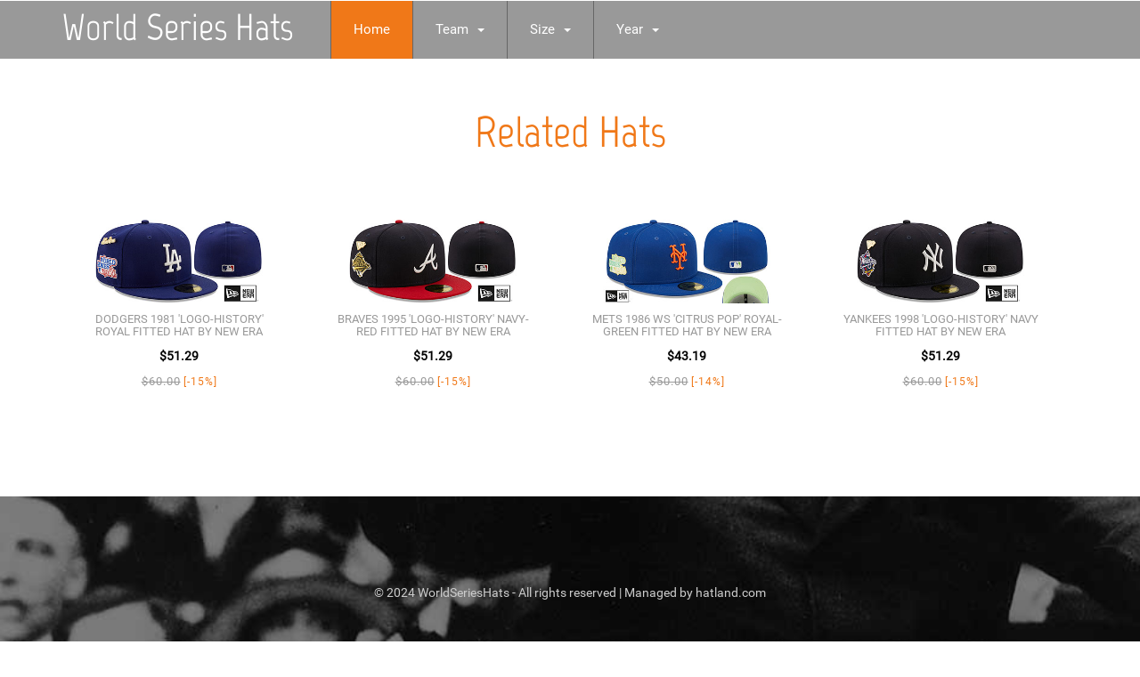

--- FILE ---
content_type: text/html;charset=UTF-8
request_url: http://worldserieshats.com/one.cfm/hat/45947/
body_size: 3840
content:
<!DOCTYPE html>
<html>
<head>

<title>World Series Hats : Past and Present Hats of World Series Teams</title>

		<TITLE>WorldSeriesHats.com - World Series Hats - </TITLE>
		<META name="description" content="">
	
<meta property="og:image" content="/apple-touch-icon.png">
<link rel="shortcut icon" href="/favicon.ico" type="image/x-icon">
<link rel="apple-touch-icon" href="/apple-touch-icon.png">
<META NAME="ROBOTS" CONTENT="INDEX, FOLLOW">
<!-- Custom Theme files -->
<meta name="viewport" content="width=device-width, initial-scale=1">
<meta http-equiv="Content-Type" content="text/html; charset=utf-8" />
<script type="application/x-javascript"> addEventListener("load", function() { setTimeout(hideURLbar, 0); }, false); function hideURLbar(){ window.scrollTo(0,1); } </script>
<!-- //Custom Theme files -->
<link href="/css/bootstrap.css" type="text/css" rel="stylesheet" media="all">
<link href="/css/style.css" type="text/css" rel="stylesheet" media="all">
<!-- js -->
<script src="/js/jquery.min.js"></script>
<script type="text/javascript" src="/js/bootstrap-3.1.1.min.js"></script>
<!-- //js -->	
<!-- cart -->
<script src="/js/simpleCart.min.js"> </script>
<!-- cart -->
	
	
<script>
  (function(i,s,o,g,r,a,m){i['GoogleAnalyticsObject']=r;i[r]=i[r]||function(){
  (i[r].q=i[r].q||[]).push(arguments)},i[r].l=1*new Date();a=s.createElement(o),
  m=s.getElementsByTagName(o)[0];a.async=1;a.src=g;m.parentNode.insertBefore(a,m)
  })(window,document,'script','//www.google-analytics.com/analytics.js','ga');

  ga('create', 'UA-2969308-5', 'auto');
  ga('send', 'pageview');

</script>
</head>
<body>
	<!--header-->
	<div class="header">
		<div class="container">
			<nav class="navbar navbar-default" role="navigation">
				<div class="navbar-header">
					<button type="button" class="navbar-toggle" data-toggle="collapse" data-target="#bs-example-navbar-collapse-1">
						<span class="sr-only">Toggle navigation</span>
						<span class="icon-bar"></span>
						<span class="icon-bar"></span>
						<span class="icon-bar"></span>
					</button>
					<h1 class="navbar-brand"><a  href="/index.cfm">World Series Hats</a></h1>
				</div>
				<!--navbar-header-->
				<div class="collapse navbar-collapse" id="bs-example-navbar-collapse-1">
					<ul class="nav navbar-nav">
						<li><a href="/index.cfm" class="active">Home</a></li>
						<li class="dropdown">
							<a href="#" class="dropdown-toggle" data-toggle="dropdown">Team<b class="caret"></b></a>
							<ul class="dropdown-menu multi-column columns-3">
								<div class="row">
									<div class="col-sm-6">
										<ul class="multi-column-dropdown">
											<li><a class="list" href="/champs.cfm/team/baltimore-orioles-hats/">Baltimore Orioles</a></li>
											<li><a class="list" href="/champs.cfm/team/boston-red-sox-hats/">Boston Red Sox</a></li>
											<li><a class="list" href="/champs.cfm/team/chicago-cubs-hats/">Chicago Cubs</a></li>
											<li><a class="list" href="/champs.cfm/team/cincinnati-reds-hats/">Cincinnati Reds</a></li>
											<li><a class="list" href="/champs.cfm/team/cleveland-indians-hats/">Cleveland Indians</a></li>
											<li><a class="list" href="/champs.cfm/team/detroit-tigers-hats/">Detroit Tigers</a></li>
											<li><a class="list" href="/champs.cfm/team/houston-astros-hats/">Houston Astros Royals</a></li>
											<li><a class="list" href="/champs.cfm/team/kansas-city-royals-hats/">Kansas City Royals</a></li>
											<li><a class="list" href="/champs.cfm/team/los-angeles-dodgers-hats/">Los Angeles Dodgers</a></li>
										</ul>
									</div>																		
									<div class="col-sm-6">
										<ul class="multi-column-dropdown">
											<li><a class="list" href="/champs.cfm/team/minnesota-twins-hats/">Minnesota Twins</a></li>
											<li><a class="list" href="/champs.cfm/team/new-york-mets-hats/">New York Mets</a></li>
											<li><a class="list" href="/champs.cfm/team/new-york-yankees-hats/">New York Yankees</a></li>
											<li><a class="list" href="/champs.cfm/team/oakland-athletics-hats/">Oakland Athletics</a></li>
											<li><a class="list" href="/champs.cfm/team/philadelphia-phillies-hats/">Philadelphia Phillies</a></li>
											<li><a class="list" href="/champs.cfm/team/pittsburgh-pirates-hats/">Pittsburgh Pirates</a></li>
											<li><a class="list" href="/champs.cfm/team/san-francisco-giants-hats/">San Francisco Giants</a></li>
											<li><a class="list" href="/champs.cfm/team/st-louis-cardinals-hats/">St. Louis Cardinals</a></li>
											<li><a class="list" href="/champs.cfm/team/texas-rangers-hats/">Texas Rangers</a></li>
										</ul>
									</div>
								</div>
							</ul>
						</li>
					   <li class="dropdown grid">
							<a href="#" class="dropdown-toggle list1" data-toggle="dropdown">Size<b class="caret"></b></a>
							<ul class="dropdown-menu multi-column columns-3">
								<div class="row">
									<div class="col-sm-4">
										<ul class="multi-column-dropdown">
											<li><a class="list" href="/champs.cfm/size/6-7--8-hats/">6 7/8</a></li>
											<li><a class="list" href="/champs.cfm/size/7-hats/">7</a></li>
											<li><a class="list" href="/champs.cfm/size/7-1--8-hats/">7 1/8</a></li>
											<li><a class="list" href="/champs.cfm/size/7-1--4-hats/">7 1/4</a></li>
										</ul>	
									</div>
									<div class="col-sm-4">
										<ul class="multi-column-dropdown">
											<li><a class="list" href="/champs.cfm/size/7-3--8-hats/">7 3/8</a></li>
											<li><a class="list" href="/champs.cfm/size/7-1--2-hats/">7 1/2</a></li>
											<li><a class="list" href="/champs.cfm/size/7-5--8-hats/">7 5/8</a></li>
											<li><a class="list" href="/champs.cfm/size/7-3--4-hats/">7 3/4</a></li>
										</ul>	
									</div>
									<div class="col-sm-4">
										<ul class="multi-column-dropdown">
											<li><a class="list" href="/champs.cfm/size/7-7--8-hats/">7 7/8</a></li>
											<li><a class="list" href="/champs.cfm/size/8-hats/">8</a></li>
											<li><a class="list" href="/champs.cfm/size/8-1--8-hats/">8 1/8</a></li>
											<li><a class="list" href="/champs.cfm/size/8-1--4-hats/">8 1/4</a></li>
											<li><a class="list" href="/champs.cfm/size/one-size-hats/">One Size</a></li>
										</ul>
									</div>
								</div>
							</ul>
						</li>				
						<li class="dropdown grid">
							<a href="#" class="dropdown-toggle list1" data-toggle="dropdown">Year<b class="caret"></b></a>
							<ul class="dropdown-menu multi-column columns-3">
								<div class="row">
									<div class="col-sm-3">
										<ul class="multi-column-dropdown">
											<li><a class="list" href="/champs.cfm/year/1927-hats/">1927</a></li>
											<li><a class="list" href="/champs.cfm/year/1928-hats/">1928</a></li>
											<li><a class="list" href="/champs.cfm/year/1932-hats/">1932</a></li>
											<li><a class="list" href="/champs.cfm/year/1936-hats/">1936</a></li>
											<li><a class="list" href="/champs.cfm/year/1937-hats/">1937</a></li>
											<li><a class="list" href="/champs.cfm/year/1938-hats/">1938</a></li>
											<li><a class="list" href="/champs.cfm/year/1939-hats/">1939</a></li>
											<li><a class="list" href="/champs.cfm/year/1941-hats/">1941</a></li>
											<li><a class="list" href="/champs.cfm/year/1943-hats/">1943</a></li>
											<li><a class="list" href="/champs.cfm/year/1947-hats/">1947</a></li>
											<li><a class="list" href="/champs.cfm/year/1949-hats/">1949</a></li>
											<li><a class="list" href="/champs.cfm/year/1950-hats/">1950</a></li>
										</ul>
									</div>																		
									<div class="col-sm-3">
										<ul class="multi-column-dropdown">
											<li><a class="list" href="/champs.cfm/year/1951-hats/">1951</a></li>
											<li><a class="list" href="/champs.cfm/year/1952-hats/">1952</a></li>
											<li><a class="list" href="/champs.cfm/year/1953-hats/">1953</a></li>
											<li><a class="list" href="/champs.cfm/year/1956-hats/">1956</a></li>
											<li><a class="list" href="/champs.cfm/year/1958-hats/">1958</a></li>
											<li><a class="list" href="/champs.cfm/year/1961-hats/">1961</a></li>
											<li><a class="list" href="/champs.cfm/year/1962-hats/">1962</a></li>
											<li><a class="list" href="/champs.cfm/year/1963-hats/">1963</a></li>
											<li><a class="list" href="/champs.cfm/year/1965-hats/">1965</a></li>
											<li><a class="list" href="/champs.cfm/year/1970-hats/">1970</a></li>
											<li><a class="list" href="/champs.cfm/year/1971-hats/">1971</a></li>
											<li><a class="list" href="/champs.cfm/year/1974-hats/">1974</a></li>
										</ul>
									</div>																		
									<div class="col-sm-3">
										<ul class="multi-column-dropdown">
											<li><a class="list" href="/champs.cfm/year/1975-hats/">1975</a></li>
											<li><a class="list" href="/champs.cfm/year/1976-hats/">1976</a></li>
											<li><a class="list" href="/champs.cfm/year/1978-hats/">1978</a></li>
											<li><a class="list" href="/champs.cfm/year/1982-hats/">1982</a></li>
											<li><a class="list" href="/champs.cfm/year/1983-hats/">1983</a></li>
											<li><a class="list" href="/champs.cfm/year/1990-hats/">1990</a></li>
											<li><a class="list" href="/champs.cfm/year/1996-hats/">1996</a></li>
											<li><a class="list" href="/champs.cfm/year/1998-hats/">1998</a></li>
											<li><a class="list" href="/champs.cfm/year/1999-hats/">1999</a></li>
											<li><a class="list" href="/champs.cfm/year/2000-hats/">2000</a></li>
											<li><a class="list" href="/champs.cfm/year/2003-hats/">2003</a></li>
											<li><a class="list" href="/champs.cfm/year/2004-hats/">2004</a></li>
										</ul>
									</div>																		
									<div class="col-sm-3">
										<ul class="multi-column-dropdown">
											<li><a class="list" href="/champs.cfm/year/2009-hats/">2009</a></li>
											<li><a class="list" href="/champs.cfm/year/2010-hats/">2010</a></li>
											<li><a class="list" href="/champs.cfm/year/2011-hats/">2011</a></li>
											<li><a class="list" href="/champs.cfm/year/2012-hats/">2012</a></li>
											<li><a class="list" href="/champs.cfm/year/2013-hats/">2013</a></li>
											<li><a class="list" href="/champs.cfm/year/2014-hats/">2014</a></li>
											<li><a class="list" href="/champs.cfm/year/2015-hats/">2015</a></li>
											<li><a class="list" href="/champs.cfm/year/2016-hats/">2016</a></li>
											<li><a class="list" href="/champs.cfm/year/2017-hats/">2017</a></li>
											<li><a class="list" href="/champs.cfm/year/2018-hats/">2018</a></li>
										</ul>
									</div>																		
								</div>
							</ul>
						</li>								
					</ul> 
					<!--/.navbar-collapse-->
				</div>
				<!--//navbar-header-->
			</nav>
			<div class="clearfix"> </div>
		</div>
	</div>
	<!--//header-->

	<!--related-products-->
		<div class="related-products">
			<div class="container">
				
				<h3>Related Hats</h3>
			<div class="product-model-sec single-product-grids">
					<div class="product-grid single-product">
						<a href="/one.cfm/hat/45933/">
						<div class="more-product"><span> </span></div>						
						<div class="product-img b-link-stripe b-animate-go  thickbox">
							<img src="/worldseries-product1/s1/dodgers-1981-logo-history-royal-fitted-new-era-45933.jpg" class="img-responsive" alt="Dodgers 1981 'LOGO-HISTORY' Royal Fitted Hat by New Era">
							<div class="b-wrapper">
								<h4 class="b-animate b-from-left  b-delay03">							
								<button>View</button>
								</h4>
							</div>
						</div>
						<div class="product-info simpleCart_shelfItem">
							<div class="product-info-cust prt_name">
								<h4>Dodgers 1981 'LOGO-HISTORY' Royal Fitted Hat by New Era</h4>								
								<span class="item_price">$51.29</span>
								<div class="ofr">
								  <p class="pric1"><del>$60.00</del></p>
								  <p class="disc">[-15%]</p>
								</div>
								<div class="clearfix"> </div>
							</div>												
						</div>
						</a>					
					</div>
				
					<div class="product-grid single-product">
						<a href="/one.cfm/hat/45926/">
						<div class="more-product"><span> </span></div>						
						<div class="product-img b-link-stripe b-animate-go  thickbox">
							<img src="/worldseries-product1/s1/braves-1995-logo-history-navy-red-fitted-new-era-45926.jpg" class="img-responsive" alt="Braves 1995 'LOGO-HISTORY' Navy-Red Fitted Hat by New Era">
							<div class="b-wrapper">
								<h4 class="b-animate b-from-left  b-delay03">							
								<button>View</button>
								</h4>
							</div>
						</div>
						<div class="product-info simpleCart_shelfItem">
							<div class="product-info-cust prt_name">
								<h4>Braves 1995 'LOGO-HISTORY' Navy-Red Fitted Hat by New Era</h4>								
								<span class="item_price">$51.29</span>
								<div class="ofr">
								  <p class="pric1"><del>$60.00</del></p>
								  <p class="disc">[-15%]</p>
								</div>
								<div class="clearfix"> </div>
							</div>												
						</div>
						</a>					
					</div>
				
					<div class="product-grid single-product">
						<a href="/one.cfm/hat/47074/">
						<div class="more-product"><span> </span></div>						
						<div class="product-img b-link-stripe b-animate-go  thickbox">
							<img src="/worldseries-product1/s1/mets-1986-ws-citrus-pop-royal-green-fitted-new-era-47074.jpg" class="img-responsive" alt="Mets 1986 WS 'CITRUS POP' Royal-Green Fitted Hat by New Era">
							<div class="b-wrapper">
								<h4 class="b-animate b-from-left  b-delay03">							
								<button>View</button>
								</h4>
							</div>
						</div>
						<div class="product-info simpleCart_shelfItem">
							<div class="product-info-cust prt_name">
								<h4>Mets 1986 WS 'CITRUS POP' Royal-Green Fitted Hat by New Era</h4>								
								<span class="item_price">$43.19</span>
								<div class="ofr">
								  <p class="pric1"><del>$50.00</del></p>
								  <p class="disc">[-14%]</p>
								</div>
								<div class="clearfix"> </div>
							</div>												
						</div>
						</a>					
					</div>
				
					<div class="product-grid single-product">
						<a href="/one.cfm/hat/45930/">
						<div class="more-product"><span> </span></div>						
						<div class="product-img b-link-stripe b-animate-go  thickbox">
							<img src="/worldseries-product1/s1/yankees-1998-logo-history-navy-fitted-new-era-45930.jpg" class="img-responsive" alt="Yankees 1998 'LOGO-HISTORY' Navy Fitted Hat by New Era">
							<div class="b-wrapper">
								<h4 class="b-animate b-from-left  b-delay03">							
								<button>View</button>
								</h4>
							</div>
						</div>
						<div class="product-info simpleCart_shelfItem">
							<div class="product-info-cust prt_name">
								<h4>Yankees 1998 'LOGO-HISTORY' Navy Fitted Hat by New Era</h4>								
								<span class="item_price">$51.29</span>
								<div class="ofr">
								  <p class="pric1"><del>$60.00</del></p>
								  <p class="disc">[-15%]</p>
								</div>
								<div class="clearfix"> </div>
							</div>												
						</div>
						</a>					
					</div>
				<div class="clearfix"> </div></div> 
			</div>
		</div>
	<!--related-products-->
	<!--footer-->
	<!--footer-->
	<!--window-->
	<div class="subscribe">
		 <div class="container">
			<p>&copy; 2024 WorldSeriesHats - All rights reserved | Managed by hatland.com</p>
		 </div>
	</div>
	<!--//window-->
	<div class="footer">
		<div class="container">
			<div class="footer-grids">
				<div class="col-md-2 footer-grid">
					<h4>Find Your Team's World Series Champions Hats Here!</h4>
				</div>
				<div class="clearfix"></div>
			</div>
		</div>
	</div>
	<!--//footer-->
	<br/><br/><br/><br/><br/><br/><br/><br/>
<script async src="//pagead2.googlesyndication.com/pagead/js/adsbygoogle.js"></script>
<!-- responsive -->
<ins class="adsbygoogle"
     style="display:block"
     data-ad-client="ca-pub-2672929258271980"
     data-ad-slot="9480594431"
     data-ad-format="auto"></ins>
<script>
(adsbygoogle = window.adsbygoogle || []).push({});
</script>
</body>
</html> 

--- FILE ---
content_type: text/html; charset=utf-8
request_url: https://www.google.com/recaptcha/api2/aframe
body_size: 266
content:
<!DOCTYPE HTML><html><head><meta http-equiv="content-type" content="text/html; charset=UTF-8"></head><body><script nonce="VLGy4qd3KLgkYoeK83rSUQ">/** Anti-fraud and anti-abuse applications only. See google.com/recaptcha */ try{var clients={'sodar':'https://pagead2.googlesyndication.com/pagead/sodar?'};window.addEventListener("message",function(a){try{if(a.source===window.parent){var b=JSON.parse(a.data);var c=clients[b['id']];if(c){var d=document.createElement('img');d.src=c+b['params']+'&rc='+(localStorage.getItem("rc::a")?sessionStorage.getItem("rc::b"):"");window.document.body.appendChild(d);sessionStorage.setItem("rc::e",parseInt(sessionStorage.getItem("rc::e")||0)+1);localStorage.setItem("rc::h",'1769929118769');}}}catch(b){}});window.parent.postMessage("_grecaptcha_ready", "*");}catch(b){}</script></body></html>

--- FILE ---
content_type: text/css
request_url: http://worldserieshats.com/css/style.css
body_size: 16119
content:
body{
	margin:0;
	font-family: 'Roboto-Regular';
	background-color:#fff;
}
@font-face {
      font-family: 'Roboto-Regular';
      src: url(../fonts/Roboto-Regular.ttf) format('truetype');
}
@font-face {
      font-family: 'Marvel-Regular';
      src: url(../fonts/Marvel-Regular.ttf) format('truetype');
}
body a{
	transition: 0.5s all ease;
	-webkit-transition: 0.5s all ease;
	-moz-transition: 0.5s all ease;
	-o-transition: 0.5s all ease;
	-ms-transition: 0.5s all ease;
	text-decoration:none;
}
h1,h2,h3,h4,h5,h6{
	margin:0;			   
}
p{
    color: #CCCCCC;
	margin:0;
}
p a{
    color: #F07818;
}
ul,label{
	margin:0;
	padding:0;
}
body a:hover{
	text-decoration:none;
}
/*--header--*/
.header {
    background-color: #999999;
    padding: 0;
	position: relative;
}
nav.navbar.navbar-default {
    background: none;
}
nav.navbar.navbar-default {
    background: none;
    border: none;
    margin: 0;
}
h1.navbar-brand {
    font-size: 3em;
    font-family: 'Marvel-Regular';
    padding: 0.5em 1em 0 0;
}
h1.navbar-brand a {
    color: #fff;
    padding: 0.2em 0;
}
nav.navbar.navbar-default {
    float: left;
    width: 82%;
}
/*--navigation--*/
.navbar-default .navbar-nav > li > a {
    color: #fff;
    font-size: 1.1em;
    padding: 23px 25px;
    border-left: 1px solid #666666;
    display: block;
}
.navbar-default .navbar-nav > li > a:hover, .navbar-default .navbar-nav > li > a:focus {
    background: #F07818;
    color: #fff;
}
.nav > li > a.active{
     background: #F07818;
}
.row {
    margin: 0;
}
.navbar-default .navbar-nav > .open > a, .navbar-default .navbar-nav > .open > a:hover, .navbar-default .navbar-nav > .open > a:focus {
    color: #FFF;
    background-color: #F07818;
}
b.caret {
    margin-left: 10px;
}
.dropdown-menu {
    top: 99%;
}
.dropdown-menu {
	min-width: 200px;
}
.dropdown-menu.columns-3 {
	min-width: 510px;
	padding: 2em 1em 3em;
}
.dropdown-menu.columns-4 {
	min-width: 670px;
	padding: 2em 1em 3em;
}
.multi-column-dropdown {
	list-style: none;
}
.row h4 {
    border-bottom: 1px solid #E6E3E3;
    font-size: 1.2em;
    color: #F07818;
    line-height: 1.8em;
    text-transform: uppercase;
    margin-bottom: 7%;
}
.multi-column-dropdown li a {
    display: block;
    color: #999;
    line-height: 2.5em;
	font-size: 1em;
}
.multi-column-dropdown li a:hover {
    color: #F07818;
}
@media (max-width: 767px) {
	.dropdown-menu.multi-column {
		min-width: 240px !important;
		overflow-x: hidden;
	}
}	
@media (max-width: 480px) {
	.content {
		width: 90%;
		margin: 50px auto;
		padding: 10px;
	}
}
/*--//navigation--*/
/*--//start menu--*/
.header-right{
    float: left;
    width: 6%;
    text-align: center;
    border-left:1px solid #666666;
}
.header-right a{
	display:block;
}
.header-right span.glyphicon {
    font-size: 1.8em;
    padding: .83em 0;
    color: #fff;
}
/*--search--*/
.search {
    display: none;
    position: absolute;
    top: 100%;
    right: 22.5%;
	background-color:#fff;
	z-index: 99;
    padding: 1em 2em;
}
.search form.navbar-form {
	padding: 0;
	margin: 1em 0;
}
.search input[type="text"] {
    margin: 0px 0;
    padding: 6px 10px 6px 15px;
    outline: none;
    color: #000;
    background: none;
    border: 1px solid #F07818;
    font-size: 1em;
    -webkit-appearance: none;
    width: 70%;
    border-radius: inherit;
}
.search button.btn.btn-default {
    border: none;
    background: #F07818;
    border-radius: inherit;
    float: right;
    width: 30%;
    color: #fff;
    padding: 0.5em;
}
.header-right.search-box:hover div.search {
	display:block;
}
.search form.navbar-form:before {
    content: '';
    position: absolute;
    right: 22px;
    top: -11%;
    border-left: 10px solid rgba(0, 0, 0, 0);
    border-right: 10px solid rgba(0, 0, 0, 0);
    border-bottom: 10px solid #FFFFFF;
}
/*--//search--*/
/*--Login --*/
#loginContainer {
    position:relative;
}
#loginContainer a span{
  display:block;
}
/* Login Button */
#loginButton { 
    display:inline-block;  
    position:relative;
    z-index:30;
    cursor:pointer;
}
/* Login Box */
#loginBox {
    position: absolute;
    top: 98%;
    right:18.5%;
    display: none;
    z-index: 99;
}
#loginForm:after {
    content: '';
    position: absolute;
    right: 9%;
    top: -9px;
    border-left: 10px solid rgba(0, 0, 0, 0);
    border-right: 10px solid rgba(0, 0, 0, 0);
    border-bottom: 10px solid #FFFFFF;
}
/* Login Form */
#loginForm {
   width: 300px;
	background: #fff;
	border: 1px solid #d6d6d6;
}
#loginForm fieldset {
    margin:0 0 15px 0;
    display:block;
    border:0;
    padding:0;
}
fieldset#body {
    border-radius:3px;
    -webkit-border-radius:3px;
    -moz-border-radius:3px;
    -o-border-radius:3px;
    padding:15px 15px;
    margin:0;
}
#loginForm #checkbox {
    width:auto;
    margin:3px 6px 0 0;
    float:left;
    padding:0;
    border:0;
    *margin:-3px 9px 0 0; /* IE7 Fix */
}
#body label {
    color:#87807c;
    margin:10px 0 0 0;
    display:block;
    text-align: left;
    font-size:0.9em;
}
#loginForm #body fieldset label{
    margin:0 0 6px 0;
}
#body label i {
    color: #87807c;
    font-size: 1em;
}
/* Default Input */
#loginForm input {
    width:100%;
    border:1px solid #DADADA;
	color: #222;
	background:#FFF;
    padding:6px;
	font-size: 0.9em;
    -webkit-apperance:none;
}
/* Sign In Button */
#loginForm #login {
    background: #F07818;
    color: #fff;
    font-size: 1em;
    padding: 5px 20px;
    border: 1px solid #F07818;
    transition: all .5s;
    -webkit-transition: all .5s;
    -moz-transition: all .5s;
    -o-transition: all .5s;
    font-family: 'Roboto-Regular';
}
#loginForm #login:hover {
	background: #fff;
	color: #F07818;
}
/* Forgot your password */
#loginForm p {
    font-size: 0.9em;
    margin-bottom: 1.2em;
	color: #999;
}
.header-right #loginForm a.sign {
    display: inline-block !important;
    color: #F07818;
    margin-right: 10px;
    border-right: 1px solid;
    padding-right: 10px;
}
.header-right #loginForm a.sign:hover {
    color: #999999;
}
#loginForm span a {
    color: #999;
    display: inherit;
}
#loginForm span a:hover{
	text-decoration:underline;
	color:#F07818;
}
input:focus {
    outline:none;
}
.header-right.login:hover #loginBox {
	display:block;
}
/*--//Login --*/
/*--cart-box--*/
.cart-box {
    display: none;
    position: absolute;
    top: 100%;
	right: 13%;
    background-color: #fff;
    width: 14%;
    padding: 2em 1em 1em;
    z-index: 99;
}
.cart-box h4 {
    font-size: 1.1em;
}
.cart-box h4 a{
	color:#777;
	display:inline-block;
}
.cart-box h4 a:hover {
    color: #F07818;
}
.cart-box p {
    font-size: 1.1em;
    margin-top: 1em;
}
.cart-box  p a{
	color:#fff;
	padding: 0.5em;
	background-color: #F07818;
	border:1px solid #F07818;
}
.cart-box p a:hover {
    background-color: rgb(255, 255, 255);
    color: #F07818;
}
.header-right.cart:hover div.cart-box{
	display:block;
}
.cart-box:before {
    content: '';
    position: absolute;
    right: 21%;
    top: -9px;
    border-left: 10px solid rgba(0, 0, 0, 0);
    border-right: 10px solid rgba(0, 0, 0, 0);
    border-bottom: 10px solid #FFFFFF;
}
/*--//cart-box--*/
/*--//header--*/
/*--banner--*/
.banner {
    position: relative;
    background-color: #EEEEEE;
    padding: 12em 0 0;
    min-height: 600px;
}
.banner img {
    width: 100%;
}
.banner-text {
    position: absolute;
    top: 29%;
    right: 13%;
}
.banner h2.hdng span {
    color: #F07818;
}
.banner h2.hdng {
    font-size: 6em;
    font-family: 'Marvel-Regular';
    color: #999999;
    font-weight: 800;
	text-align:left;
}
.banner p {
    font-size: 1.3em;
    margin: 1em 0 3em;
    letter-spacing: 7px;
    font-weight: 700;
    color: #F07818;
}
.banner a {
    font-size: 1.5em;
    color:#999999;
    font-weight: 800;
    padding: 0.5em 3em;
    border: 7px solid #999999;
}
.banner a:hover {
    border-color: #F07818;
	color:#F07818;
}
/*--//banner--*/
/*--gallery--*/
.gallery {
    padding: 5em 0;
}
.quick {
    padding: 1em;
}
span.glyphicon.glyphicon-eye-open {
    top: 3px;
	color: #fff;
	margin-right: 5px;
}
.gallery-grid a {
    color: #000;
}
.gallery-grid {
	position: relative;
    margin-bottom: 2em;
}
.gallery-grid.glry-one .gallery-info {
    left: 2%;
    width: 96%;
	bottom: 14.6%;
}
.gallery-grid.glry-two .gallery-info {
    left: 4%;
    width: 92%;
	bottom: 14.5%;
}
.gallery-info {
    position: absolute;
    width: 90%;
    bottom: 21%;
    left: 5%;
    display: none;
    background-color: rgba(6, 6, 6, 0.79);
    padding: 1em;
}
.gallery-grid img:hover {
     border: 1px solid rgba(25, 23, 23, 0.4);
}
.gallery-info p {
    color: #fff;
    text-transform: capitalize;
    font-size: 1em;
    margin-top: 0.5em;
    float: left;
}
.gallery-info a.shop {
    font-size: 0.8em;
    color: #fff;
    padding: 0.3em 1.5em;
    border: 2px solid #fff;
    float: right;
}
.gallery-info a.shop:hover{
	border-color:#F07818;
	color:#F07818;
}
.gallery-info.galrr-info-two p {
    font-size: 1em;
    margin-top: 0.3em;
}
.gallery-info.galrr-info-two a.shop {
    font-size: .8em;
    padding: .3em 1.5em;
}
.save p {
    color: #fff;
}
.gallery-grid:hover div.gallery-info {
  display: block;
}
.gallery-grid img {
    border: 1px solid #eee;
}
.gallery-grids {
    margin-top: 3em;
}
.galy-info p {
    font-size: 1em;
    color: #000;
    margin: 1em 0 0;
	font-weight: 600;
}
.galy-info h5 {
    font-size: 1.5em;
    color: #999;
}
/* ratings */
/**/
.rating {
	direction: rtl;
	text-align: center;
	float: left;
}
.rating > span {
	display: inline-block;
	position: relative;
}
.rating > span:hover,
.rating > span:hover ~ span {
	color: transparent;
}
.rating > span:hover:before,
.rating > span:hover ~ span:before {
	content: "\2605";
	position: absolute;
	left: 0;
	color: #F07818;
}
.rating1 {
	direction: rtl;
	text-align: left;
}
.rating1 > span {
	display: inline-block;
	position: relative;
}
.rating1 > span:hover,
.rating1 > span:hover ~ span {
	color: transparent;
}
.rating1 > span:hover:before,
.rating1 > span:hover ~ span:before {
	content: "\2605";
	position: absolute;
	left: 0;
	color: gold;
}
ul.size {
  padding: 0;
  list-style: none;
  margin-top: 1em;
}
ul.size li {
  display: inline-block;
  margin: 0 10px 0 0;
}
ul.size h3 {
    color: #F07818;
    font-size: 1.4em;
    text-transform: uppercase;
    margin: 0 0 0.5em;
    font-weight: 600;
}
ul.size li a {
    color: #999;
    font-size: 1em;
    background: #fff;
    padding: 5px 0;
}
ul.rating li a:hover, .price_single a:hover, ul.size li a:hover {
  color: #ee4a02;
  text-decoration: none;
}
.prices {
    float: left;
}
.galry {
    margin-top: 1em;
}
/*--//gallery--*/
/*--subscribe--*/
.subscribe{
	background:url(../images/slide2.jpg)no-repeat 0px 0px fixed;
	background-size:cover;
	text-align:center;
	padding:7em 0;
}
.subscribe h3 {
    color: #fff;
    padding-bottom: 0.5em;
    margin: 0;
    font-size: 4em;
    font-family: 'Marvel-Regular';
}
.subscribe form{
	width:50%;
	margin:0 auto;
}
.subscribe form input[type="text"] {
    border: 0;
    outline: 0;
    width: 75%;
    font-size: 1em;
    padding: 1em;
    color: #FFFFFF;
    float: left;
    background-color: rgba(251, 250, 250, 0.2);
}
.subscribe form input[type="submit"] {
    outline: none;
    border: 1px solid #F07818;
    width: 25%;
    padding: 0.92em;
    font-size: 1em;
    background: none;
    color: #fff;
    background-color: #F07818;
	transition:0.5s all;
	-webkit-transition:0.5s all;
	-moz-transition:0.5s all;
	-o-transition:0.5s all;
	-ms-transition:0.5s all;
}
.subscribe form input[type="submit"]:hover {
    background-color: rgba(255, 255, 255, 0.21);
    color: #F07818;
}
/*--//subscribe--*/
/*--footer--*/
.footer {
    padding: 5em 0;
	background-color: #EEEEEE;
}
.footer-grid h4 {
    font-size: 2em;
    text-transform: uppercase;
    color: #F07818;
    margin-bottom: 1em;
    font-family: 'Marvel-Regular';
}
.footer-grid ul li {
    list-style: none;
	margin-bottom: 7px;
}
.footer-grid ul li a:hover {
    color: #F07818;
}
.footer-grid ul li a {
    font-size: 1em;
    text-decoration: none;
    line-height: 2em;
    color: #999;
    list-style: none;
    text-transform: capitalize;
}
.footer-grid ul li a img {
    width: 16px;
    margin-right: 10px;
}
.footer-bottom {
    background-color: #999999;
    padding: 2em 0;
    text-align: center;
}
.footer-bottom p {
    font-size: 1em;
    color: #fff;
    line-height: 1.8em;
}
.footer-bottom p a {
    color: #F07818;
    margin-left: 6px;
}
.footer-bottom p a:hover {
    color: #fff;
    text-decoration: underline;
}
/*--//footer--*/
/*--products--*/
.products{
    padding: 5em 0;
}
.product-model-sec {
    margin: 4em 0 0 0;
    float: right;
}
.rsidebar {
    display: block;
    float: left;
    margin: 4em 2em 0% 0;
    width: 22%;
}
/*-----*/
.b-link-stripe{
	position:relative;
	display:inline-block;
	vertical-align:top;
	font-weight: 300;
	overflow:hidden;
	width: 100%;
}
.b-link-stripe .b-wrapper{
	position:absolute;
	width:100%;
	height:100%;
	top:0;
	left:0;
	text-align:center;
	color:#ffffff;
	overflow:hidden;
}
.b-link-stripe:hover .b-line{
	opacity:1;
}
/*-----------------------------------------------------------------------------------*/
/*	Animation effects
/*-----------------------------------------------------------------------------------*/
.b-animate-go{
	text-decoration:none;
}
.b-animate{
	transition: all 0.5s;
	-moz-transition: all 0.5s;
	-ms-transition: all 0.5s;
	-o-transition: all 0.5s;
	-webkit-transition: all 0.5s;
	visibility: hidden;
	font-size:1.1em;
	font-weight:700;
}
.b-animate button {
    padding: 10px;
    color: #fff;
    font-size: 1em;
    cursor: pointer;
    margin: 10% auto 0 auto;
    display: block;
    border: none;
    width: 60%;
    text-decoration: none;
    letter-spacing: 1px;
    font-weight: initial;
    background: rgba(25, 23, 23, 0.4);
    transition: 0.5s all;
    -webkit-transition: 0.5s all;
    -moz-transition: 0.5s all;
    -o-transition: 0.5s all;
    -ms-transition: 0.5s all;
}
.glyphicon-zoom-in:before {
  content: "\e015";
  color:#fff;
	font-size:0.9em;
}
.b-animate button:hover{
	background:rgba(25, 23, 23, 0.4);
}
/* lt-ie9 */
.b-animate-go:hover .b-animate{
	visibility:visible;
}
.b-from-left{
	position: relative;
	left: -100%;
	background-size: 100% 100%;
	top: 0px;
	margin: 0;
	min-height: 420px;
}
.b-animate-go:hover .b-from-left{
	left:0;
}
.product-grid {
	width: 30%;
	margin: 0 2% 2% 0;
	float: left;	
	position: relative;
	transition: 0.5s all;
	-webkit-transition: 0.5s all;
	-moz-transition: 0.5s all;
	-o-transition: 0.5s all;
	min-height: 200px;
	border:2px solid #fff;
}
.product-grid:hover {
	z-index: 1;
	border-color: #F07818;
}
.more-product-info span {
	color:#fff;
	font-size:1em;
	font-weight:500;
	padding:5px 10px;
	display: block;
	background:#fa558f;
	position: absolute;
	top: 0px;
	right: 0;
	cursor: pointer;
	z-index: 999;
}
.products-row a:hover{
	text-decoration:none;
}
.product-img img {
	width: 100%;
	padding:1em 2.5em 0; 
}
.product-info-cust {
	padding: 0.8em 1.2em;
} 
.item_quantity {
  margin: 1em 0;
  font-size: 0.85em;
  padding: 5px 10px;
  display: block;
      width: 16%;
    float: left;
}
.item_add {
    color: #fff;
    text-decoration: none;
    padding: 0.5em 1.6em;
    font-size: 0.9em;
    display: inline-block;
    border-radius: 5px;
    -moz-border-radius: 5px;
    -webkit-border-radius: 5px;
    -o-border-radius: 5px;
    margin: 1.5em 16px 0px 0px;
    background: #F07818;
    border: 1px solid #F07818;
    outline: none;
}
.prt_name{
	padding: 0.8em 1.2em;
	float:none;
}
.items {
    margin: 12px 0 0px 100px;
}
.item_add:hover {
    background: none;
    color: #F07818;
}
.product-info-price {
	float: right;
	background: #fff;
	width: 27%;
	text-align: center;
	padding: 0.545em;
}
.product-info-cust h4{
	color: #999;
    font-size: 0.95em;
    font-family: 'Roboto-Regular';
    text-transform: uppercase;
}
.product-info-cust p{
	 margin:5px 0;
	 letter-spacing:1px;
	 font-size:0.85em;
	 color:#C7C7C7;
}
span.item_price{
	color: #000;
    font-size: 1em;
    font-weight: 600;
    margin: 10px 0 5px;
	display:block;
}
p.pric1 {
    color: #999;
    font-size: 0.95em;
	display:inline-block;
}
p.disc {
    color: #F07818;
    font-size: 0.85em;
	display:inline-block;
}
.tab-grids {
	margin-top: 2em;
}
.product-grid.single-product {
    width: 23%;
    margin: 0 2% 4% 0;
}
/*-- start scrollpane --*/
.jspContainer{
	overflow: hidden;
	position: relative;
}
.jspPane{
	position: absolute;
	outline: none;
	padding:5px 20px 20px 10px !important;
}
.jspVerticalBar{
	position: absolute;
	top: 0;
	right:0px;
	width:5px;
	height: 100%;
}
.jspHorizontalBar{
	position: absolute;
	bottom: 0;
	left: 0;
	width: 100%;
	height: 16px;
	background: red;
}
.jspCap{
	display: none;
}
.jspHorizontalBar .jspCap{
	float: left;
}
.jspTrack{
	background: #FFFFFF;
	position: relative;
}
.jspDrag{
	background: #777777;
	position: relative;
	top: 0;
	left: 0;
	cursor: pointer;
}
.jspHorizontalBar .jspTrack,.jspHorizontalBar .jspDrag{
	float: left;
	height: 100%;
}
.jspArrow{
	background: #50506d;
	text-indent: -20000px;
	display: block;
	cursor: pointer;
	padding: 0;
	margin: 0;
}
.jspArrow.jspDisabled{
	cursor: default;
	background: #80808d;
}
.jspVerticalBar .jspArrow{
	height: 16px;
}
.jspHorizontalBar .jspArrow{
	width: 16px;
	float: left;
	height: 100%;
}
.jspVerticalBar .jspArrow:focus{
	outline: none;
}
.jspCorner{
	background: #eeeef4;
	float: left;
	height: 100%;
}
h2 {
    font-size: 4em;
    color: #F07818;
    font-family: 'Marvel-Regular';
    text-align: center;
}
/*----*/
ul.place{
	margin: 5px 0;
	background: #f9f9f9;
	width: 100%;  
	padding:0px 5px;
	cursor: pointer;
}
ul.place li{
	display: inline-block;
	padding: 6px;
}
ul.place li {
    color: #999;
    text-decoration: none;
    cursor: pointer;
    font-size: 1em;
}
ul.place li span{
	color:#999999;
}
ul.place li.sort{
	float:left;
}
ul.place li.by{
	float:right;
}
.single-bottom p {
    font-size: 0.9em;
    padding: 2px 24px;
    color: #555;
}
.possible-about p{
	color:#727272;
	font-size:1em;
	line-height:1.5em;
}
.possible-about h4{
	color:#7db122;
	font-size:1.4em;
	
	font-weight:600;
	   padding: 0 0 0.3em;
}
ul.dropdown-menu1 li {
  list-style: none;
}
input#amount {
    color: #555;
    font-size: 1em;
}
label.amount {
  color: #7c8389;
  margin-right: 5px;
}
span.amount {
  color: #7c8389;
}
.product-model h2{   
 text-align: center;
    font-size: 2.5em;
    color: #000;
    text-transform: capitalize;
	    font-weight: 600;
}
ul.dropdown-menu1 li a:hover{
	color:#000!important;	
}
.glyphicon-minus:before {
    content: "\2212";
    color: #fff;
    font-size: 9px;
    background: #999999;
    padding: 1px 6px;
    margin-right: 5px;
}
p.simpleCart_empty{
color:red;
}
.glyphicon-minus {
    top: -1px!important;
}
/**/
.sky-form .rating {
	font-size: 15px;
	color: #404040;
}
.sky-form .rating:last-child {
	margin-bottom: 0;
}
.sky-form .rating input {
	position: absolute;
	left: -9999px;
}
.sky-form .rating label {
	display: block;
	float: left;
	height: -4px;
	cursor: pointer;
}
.sky-form [class^="icon-"] {
	display: block;
    width: 18px;
    height: 18px;
    background: url(../images/star.png) 0 -3px;
    float:left;
    font-family: FontAwesome;
    font-style: normal;
    font-weight: normal;
  -webkit-font-smoothing: antialiased;
}
/* checked state */
/**/
.sky-form .radio input + i:after {
	background-color: #2da5da;	
}
.sky-form .checkbox input + i:after {
	color: #2da5da;
}
.sky-form .rating input:checked ~ label {
	color: #2da5da;	
	 background: url(../images/star.png) 0 -20px;
	display: -webkit-box;
}
.id h4{
	color: #777;
  font-size: 0.85em;
}
.item-list ul{
	padding-left:15px;
}
.item-list ul li {
	padding:2px 0;
	color:#999;
	font-size:0.9em;
}
.item-list ul li a{
	text-decoration:underline;
	color:#999;
	font-size:0.95em;
}
.cost{
	margin:0.3em 0 1em 0;
}
.prdt-cost{
	float:left;
	  margin-right: 13%
}
.prdt-cost ul li{
	display:block;
	font-family: 'Roboto-Regular';
	font-size:0.8em;
	padding:2px;
	color:#999;
}
.prdt-cost ul li.active{
	font-size:1.3em;
	color:red;
}
.prdt-cost ul a{
font-size: 0.8em;
  display: inline-block;
  background: #00a0dc;
  padding: 0.6em 2em;
  color: #fff;
  text-decoration: none;
  font-weight: 500;
  margin-top:5px;
}
.prdt-cost ul a:hover{
	background: #333;
}
.det {
  margin-top:4em;
    padding-right: 3em;
}
.form-control:focus{
	border-color:#ccc!important;
   outline: 0!important;
   -webkit-box-shadow:none;
	box-shadow: none;
}
.single-bottom1 h6 {
  background: #F3F3F3;
  padding: 10px;
  color: #333;
  font-size: 1.35em;
  margin-top:2em;
}
p.prod-desc {
  color: #999;
  padding-top: 5px;
  line-height: 1.8em;
  font-size:1em;
}
.pl-lft {
    float: left;
    width: 45%;
}
.pl-rgt {
    float: right;
    width: 55%;
    padding: 1.6em 0em 1.6em 1em;
}
.pro-tp p a{
    color: #6e7786;
    font-size: 1em;
    margin: 1em 0;
    line-height: 1.8em;
	text-decoration:none;
}
.pro-tp p a:hover{
color:#8ce78a;
}
.pro-tp h6 a{
    color: #000;
    font-size: 1em;
    margin:0;
    font-weight:700;
	text-decoration:none;
}
.pro-tp h6 a:hover{
color:#8ce78a;
}
.pro-tp {
    margin: 0 0 2em;
}
.pr-btm h4 {
    color: #6e7786;
    font-size: 1.4em;
    font-weight: 700;
    margin: 0 0 1em;
}
.pr-btm h6 {
    font-size: 1.2em;
    font-weight: 700;
    margin: 1em 0;
    color: #000;
}
.pr-btm p {
    color: #6e7786;
    font-size: 1em;
    margin: 1em 0;
    line-height: 1.8em;
}
.pr-btm {
    text-align: center;
	margin:6em 0 0;
}
.pr-btm img {
    width: 100px;
    height: 100px;
    border-radius: 50%;
    margin: 0 auto;
}
.bottom-cd.simpleCart_shelfItem {
    padding-right: 5em;
}
.grow {
    background-color: #8ce78a;
    padding: 1.3em 0;
}
.grow h2 {
    color: #fff;
    font-size: 2em;
    margin: 0;
    font-weight: 700;
}
.pro-du {
    padding: 4em 0;
}
.ca-rt {
    float: right;
    width: 42%;
    padding: 2em 0 0;
}
.top-sing {
    margin-bottom: 7em;
}
/*----*/
.single-grids {
    padding: 4em 0;
}
.single-grid1 h2 {
    margin-bottom: 0.5em;
}
.single-grid1 ul li {
    list-style: none;
	border-bottom: 1px solid #E8E5E5;
}
.single-grid1 ul li a:hover {
    color: #F07818;
}
.single-grid1 ul li a {
    font-size: 1em;
    text-transform: capitalize;
    line-height: 3em;
    color: #999;
    text-decoration: none;
}
p.qty {
   
    display: inline-block;
}
.single-grid #quantity {
    width: 50px;
    height: 37px;
    display: inline-block;
    margin: 15px 10px 0 10px;
    padding: 9px 0px 8px;
    outline: none;
    text-align: center;
}
.single-grid h3 {
    font-size: 1.7em;
    line-height: 1.6em;
    color: #999999;
    margin-bottom: 0.5em;
    font-family: 'Marvel-Regular';
}
.single-grid p {
    font-size: 1em;
    line-height: 1.8em;
    color: #999;
}
.single-grid h5 {
    font-size: 1.5em;
    color: #000;
}
span.glyphicon.glyphicon-star-empty:hover {
    color: red;
}
.btn_form a {
    outline: none;
    display: inline-block;
    font-size: 0.9em;
    padding: 0.5em 1em;
    border: 2px solid #F07818;
    background: #F07818;
    color: #fff;
    text-transform: uppercase;
    -webkit-transition: all 0.3s ease-in-out;
    -moz-transition: all 0.3s ease-in-out;
    -o-transition: all 0.3s ease-in-out;
    transition: all 0.3s ease-in-out;
    text-decoration: none;
    margin-bottom: 1em;
}
.btn_form a:hover {
    background: transparent;
    border-color: #999999;
    color:#999999;
    text-decoration: none;
}
.tag a {
    color: #000;
}
h4.panel-title a {
  font-size: 1em;
  text-transform: capitalize;
  color: #fff;
  display: block;
  text-decoration: none;
}
.panel-body {
  padding: 15px;
  color: #999;
  line-height: 1.8em;
  font-size: 1em;
}
.panel-default > .panel-heading {
  color: #fff;
  background-color:#999999;
  border-color:#999999;
}
.collpse.tabs {
    margin-top: 5em;
}
.rel{
	text-align:center;
}
.rel p{
	font-size:1.5em;
	color:#0ea4d6;
	margin:2em 0 1em;
}
p span.val{
	font-size:1em;
	color:#f65a5b;
}
p span.overline{
	text-decoration:line-through;
	color:#000;
}
.related-products {
    padding: 4em 0;
    background-color: #FFFFFF;
	text-align: center;
}
.products-grid img {
    margin: 0 auto;
}
.related-products h3 {
    font-size: 3.5em;
    color: #F07818;
    font-family: 'Marvel-Regular';
}
.products-grid h4 {
    font-size: 1.1em;
    color: #000;
    padding: 0.5em 0;
}
.products-grid a {
    text-decoration: none;
}
.products-grid  span {
    color: #333;
    font-size: 1.3em;
    padding: 4px 0;
    font-weight: 500;
    display: inline-block;
}
.product1 {
    border: 1px solid rgba(255, 255, 255, 0.12);
    padding: 2em 0;
}
.product1:hover {
    border: 1px solid #000;
    padding: 2em 0;
}
.imagezoom-view {
    background-color: #fff!important;
}
/*--//single--*/
/*--register--*/
.register {
    padding: 6em 0;
    width: 60%;
    margin: 0 auto;
}
.register-top-grid h3, .register-bottom-grid h3 {
    color: #F07818;
    font-size: 3em;
    padding-bottom: 1em;
    margin: 0;
    text-align: center;
    font-family: 'Marvel-Regular';
}
.register-top-grid .input, .register-bottom-grid .input {
	margin: 10px 0;
}
.register-top-grid span, .register-bottom-grid span {
	color:#999;
	font-size: 0.85em;
	padding-bottom: 0.2em;
	display: block;
	text-transform: uppercase;
	margin-bottom: 4px;
}
.register-top-grid input[type="text"], .register-bottom-grid input[type="password"] {
	border: 1px solid #555;
	outline-color:#FD9F3E;
	width: 96%;
	font-size: 1em;
	padding: 0.5em;
}
.checkbox {
	margin-bottom: 4px;
	padding-left: 27px;
	font-size: 1.1em;
	line-height: 27px;
	cursor: pointer;
}
.checkbox {
	float: left;
	position: relative;
	font-size: 0.85em;
	color:#555;
}
.checkbox:last-child {
	margin-bottom: 0;
}
.news-letter {
	color: #555;
	font-weight:600;
	font-size: 0.85em;
	margin-bottom: 1em;
	display: block;
	text-transform: uppercase;
	transition: 0.5s all;
	-webkit-transition: 0.5s all;
	-moz-transition: 0.5s all;
	-o-transition: 0.5s all;
	clear: both;
}
.checkbox i {
	position: absolute;
	bottom: 5px;
	left: 0;
	display: block;
	width:20px;
	height:20px;
	outline: none;
	border: 2px solid #394c53;
}
.checkbox input + i:after {
	content: '';
	background: url("../images/tick1.png") no-repeat 1px 2px;
	top: -1px;
	left: -1px;
	width: 15px;
	height: 15px;
	font: normal 12px/16px FontAwesome;
	text-align: center;
}
.checkbox input + i:after {
	position: absolute;
	opacity: 0;
	transition: opacity 0.1s;
	-o-transition: opacity 0.1s;
	-ms-transition: opacity 0.1s;
	-moz-transition: opacity 0.1s;
	-webkit-transition: opacity 0.1s;
}
.checkbox input {
	position: absolute;
	left: -9999px;
}
.checkbox input:checked + i:after {
	opacity: 1;
}
.news-letter:hover {
	color:#00BFF0;
}
.register-but{
	margin-top:1em;
}
.register-but form input[type="submit"] {
    border: 2px solid #F07818;
    color: #FFF;
    font-size: 1.1em;
    padding: 0.5em 2em;
    transition: 0.5s all;
    -webkit-transition: 0.5s all;
    -moz-transition: 0.5s all;
    -o-transition: 0.5s all;
    display: inline-block;
    outline: none;
    background-color: #F07818;
}
.register-but input[type="submit"]:hover {
    background: #FFF;
    color: #F07818;
}
.register-bottom-grid {
	margin-top:4em;
}
/*--//register--*/


/*--checkout--*/
.cart h2{
	font-size:1.5em;
	margin-bottom:1em;
}

.cart-sec{
	
	margin-bottom:3em;
}
.cart-item{
	width:20%;
	float:left;
	margin-right:5%;
	
}
.cart-item img{
	width:100%;
}
.cart-item-info{
	width:75%;
	float:left;
	 
}
.check{
	padding:5em 0;
}
.cart-item-info h3 {
    font-size: 2em;
    font-family: 'Marvel-Regular';
}
.cart-item-info h3 a {
    color: #F07818;
}
.cart-item-info h3 span{
	display:block;
	font-weight:400;
	font-size: 0.85em;
	margin: 0.7em 0;
}
.size_3 {
  width:100%;
}
.delivery {
  margin-top: 3em;
}
.delivery p {
  color: #A6A6A6;
  font-size: 1em;
  font-weight: 400;
  float: left;
}
.delivery span {
  color: #A6A6A6;
  font-size: 1em;
  font-weight: 400;
  float: right;
}
.cart-item-info h4 span{
	font-size:0.65em;
	font-weight:400;
} 
.close1,.close2{
  background: url('../images/close_1.png') no-repeat 0px 0px;
  cursor: pointer;
  width: 28px;
  height: 28px;
  position: absolute;
  right: 0px;
  top: 0px;
  -webkit-transition: color 0.2s ease-in-out;
  -moz-transition: color 0.2s ease-in-out;
  -o-transition: color 0.2s ease-in-out;
  transition: color 0.2s ease-in-out;
}
.close3 {
  background: url('../images/close_1.png') no-repeat 0px 0px;
  cursor: pointer;
  width: 28px;
  height: 28px;
  position: absolute;
  right: 0px;
  top: 0px;
  -webkit-transition: color 0.2s ease-in-out;
  -moz-transition: color 0.2s ease-in-out;
  -o-transition: color 0.2s ease-in-out;
  transition: color 0.2s ease-in-out;
}
.cart-header {  
  position: relative;  
}
.cart-header2 {  
  position: relative;  
}
.cart-header3 {  
  position: relative;  
}
a.order {
  background:#00405d;
  padding: 10px 20px;
  
  font-size: 1em;
  color: #fff;
  text-decoration: none;
  display: block;
  font-weight: 600;
  text-align: center;
  margin:3em 0;
}
a.order:hover{
	background:#615c85;
}
.total-item,.cart-items{
	margin-top:0em;
	padding:5em 0;
}

.total-item h3 {
  color: #333;
  font-size: 1.1em;
  margin-bottom: 1em;
}
.total-item h4{
	font-size:0.8em;
	font-weight:600;
	color:#9C9C9C;
	display:inline-block;
	margin-right:6em;
}
a.cpns{
	background:#ff6978;
	color:#fff;
	
	padding: 10px;
  font-size: 0.8em;
	font-weight:600;
}
a.cpns:hover{
	background: #615c85;
}
.total-item p{
	font-size:0.9em;
	font-weight:400;
	margin-top:1em;
	color:#727272;	
}
.total-item p a:hover{
	color:#333;
	text-decoration:underline;
}
a.continue{
	background:#00405d;
	padding:10px 20px;
	
	font-size:1em;
	color:#fff;
	text-decoration:none;
	display: block;
   font-weight: 600;  
   text-align: center;
   margin-bottom:2em;
}
a.continue:hover{
	background:#615c85;
}
ul.total_price{
	padding: 0;
  margin: 1em 0 0 0;
  list-style: none;
}
ul.total_price li.last_price{
	width: 50%;
  float: left;
  
}
ul.total_price li.last_price span{
	font-size: 1.1em;
  color: #000;
}
.price-details{
	border-bottom: 1px solid #DDD9D9;
  padding-bottom: 10px;
}
.price-details h3{
	color:#000;
	font-size:1.2em;
	margin-bottom:1em;
}
.price-details span{
	width: 50%;
  float: left;
 font-size: 0.8125em;
  color: #000;
  line-height: 1.8em;
}
.cart-items h2 {
    margin-bottom: 1.5em;
    text-align: left;
    font-size: 3.5em;
}
a.item_add1 {
  border-top-left-radius: 0;
  border-top-right-radius: 0;
  border-top-right-radius: 0;
  /* border-bottom-right-radius: 50%; */
  border-bottom-left-radius: 0;
  border-bottom-right-radius: 0;
  border-top-left-radius: 0;
  border-bottom-left-radius: 0;
  padding: 10px 15px;
  background: url(0) #f54d56;
}
a.item_add1:hover{
	background:rgb(3, 193, 167);
	text-decoration:none;
	color:#fff;
}
.btn_5{
	padding:25px 40px;
	font-size:1.1em;
}
ul.qty{
	padding:0;
	margin:0;
	list-style:none;
}
ul.qty li{
   display: inline-block;
   margin-right: 10%;
}
ul.qty li p {
    font-size: 1em;
    color: #999;
}
li.bt-nn h6 {
  font-size: 1.2em;
  text-align: r;
  color: #621622;
  margin: 1em 0;
}
.cur-left {
  float: left;
}
.cur-right {
  float: right;
}

.b-search {
  float: left;
  width: 33.33%;
  text-align: center;
    padding: 0em;
    position:relative;
}
.pick {
  float: left;
  text-align: center;
  width: 33.33%;
    padding: 0em 2.2em;
    position:relative;
}
.delv {
  float: left;
  width: 33.33%;
  text-align: center;
    padding: 0em 0 0 4.3em;
}

i.sear{
  background: url(../images/search-icon.png) no-repeat 0px 2px;
  height: 26px;
  width: 26px;
  display: inline-block;
 vertical-align:middle;
}
.boo-lef {
  width: 90px;
  height: 90px;
  background-color:rgb(217, 107, 102);
  border-radius: 50%;
  padding: 1.5em 0;
}
.boo-lef p {
  color: #fff;
  font-size: 0.85em;
}
i.ca-r{
  background: url(../images/ca-r.png) no-repeat 0px 0px;
  height: 26px;
  width: 26px;
  display: inline-block;
 vertical-align:middle;
}
i.sele{
  background: url(../images/sele.png) no-repeat 0px 0px;
  height: 26px;
  width: 26px;
  display: inline-block;
 vertical-align:middle;
}
.book-top {
  margin: 0 0 2em;
}

.order-top h6 {
  color: #621622;
  margin: 1em 0;
}
.pre-top a {
  color: #5B9922;
  font-size: 1em;
  font-weight: 600;
  text-decoration: none;
  display: inline-block;
}
.pre-top a:hover{
	color:#621622;
}
.product-model {
    padding: 4em 0;
}
.product-model-sec {
    margin: 4em 0 0 0;
    float: right;
}
.rsidebar {
    display: block;
    float: left;
    margin: 4em 2em 0% 0;
    width: 22%;
}
/*--contact--*/
.contact {
	background: #f3f3f3;
	padding: 5em 0;
}
.contact h4 {
    font-size: 2.1em;
    color: #F07818;
    margin: 0 0 0.8em 0;
    font-family: 'Marvel-Regular';
}
.contact-infom {
  padding-top: 4em;
}
.map {
    margin-top: 5em;
}
.map iframe {
  width: 100%;
  height: 340px;
  border: none;
}
.address {
  padding: 3em 0;
}
.address p {
    color: #999;
    font-size: 1em;
    line-height: 1.8em;
}
.address-grids:nth-child(2) p {
  margin: 0 0 0.8em;
}
.address-grids ul {
    position: relative;
}
.address ul li{
	display: inline-block;
}
.address a {
    color: rgb(93, 75, 51);
    font-size: 1em;
    letter-spacing: 1px;
}
.address a:hover {
	color:#F07818;
}
.address-grids:nth-child(1) p {
    margin-left: 2em;
}
span.glyphicon.glyphicon-map-marker {
    position: absolute;
    top: 9%;
}
.contact  span.glyphicon {
    font-size: 1em;
    color: #999999;
    margin-right: 10px;
}
.contact-infom p {
    color: #999;
    font-size: 1em;
    margin: 1em 0 0;
    line-height: 1.8em;
}
.contact-form input[type="text"] {
	display: inline-block;
	background:  #fff;
	border: 1px solid #999999;
	width: 32.3%;
	outline: none;
	padding: 10px 15px 10px 15px;
	font-size: 13px;
	color: #999;
	margin-bottom: 1.5em;
}
.contact-form input[type="text"]:nth-child(2) {
    margin: 0 1em;
}
.contact-form textarea {
	background: #fff;
	border: 1px solid #999999;
	width: 100%;
	display: block;
	height: 150px;
	outline: none;
	font-size: 13px;
	color: #999;
	resize: none;
	padding: 10px 15px 10px 15px;
	margin-bottom: 1em;
}
.contact-form .btn1 {
    border: 2px solid #F07818;
    color: #fff;
    background: #F07818;
    cursor: pointer;
    padding: 7px 0;
    width: 11%;
    border-radius: 4px;
    display: inline-block;
    margin: 1em 0 0;
    font-size: 1em;
    outline: none;
    -webkit-transition: all 0.5s;
    -moz-transition: all 0.5s;
    transition: all 0.5s;
}
.contact-form button.btn1:hover {
    background-color: #fff;
    color: #F07818;
}
/*--//contact--*/
/*---- responsive-design -----*/
@media(max-width:1440px){
.dropdown-menu.columns-4 {
    min-width: 640px;
    padding: 2em 1em 3em;
}
.dropdown-menu.columns-3 {
    min-width: 490px;
}
.search {
    right: 20%;
}
#loginBox {
    right: 15%;
}
.cart-box {
    right: 9%;
}
}
@media(max-width:1366px){
.search {
    right: 18%;
}
#loginBox {
    right: 13%;
}
.cart-box {
    right: 7%;
}
}
@media(max-width:1280px){
.dropdown-menu.columns-4 {
    min-width: 605px;
}
.dropdown-menu.columns-3 {
    min-width: 430px;
}
.search {
    right: 16%;
}
#loginBox {
    right: 10.5%;
}
.cart-box {
    right: 4%;
}
}
@media(max-width:1080px){
.navbar-default .navbar-nav > li > a {
    padding: 23px 18px;
    font-size: 1em;
}
.dropdown-menu.columns-4 {
    min-width: 500px;
    padding: 2em 0em 2em 1em;
}
.header-right span.glyphicon {
    font-size: 1.6em;
    padding: 0.95em 0;
}
.row h4 {
    font-size: 1.05em;
}
.multi-column-dropdown li a {
    font-size: 0.9em;
}
.dropdown-menu.columns-3 {
    min-width: 391px;
}
.search {
    right: 16%;
}
#loginBox {
    right: 10%;
}
.cart-box {
    right: 4%;
}
.banner {
    min-height: 500px;
	padding: 11em 0 0;
}
.banner {
    min-height: 550px;
}
.banner h2.hdng {
    font-size: 5em;
}
.banner-text {
    right: 11%;
    top: 30%;
    width: 31%;
}
.banner p {
    font-size: 1.2em;
    letter-spacing: 5px;
}
.banner a {
    font-size: 1.3em;
}
.gallery {
    padding: 2em 0;
}
.gallery-grid.glry-one .gallery-info {
    left: 2.5%;
    width: 95%;
    bottom: 16%;
}
.gallery-grid.glry-two .gallery-info {
    left: 4.6%;
    width: 90%;
    bottom: 17%;
}
.gallery-grid.glry-one {
    margin-bottom: 1em;
}
.gallery-info {
    width: 87%;
    bottom: 24%;
    left: 7%;
    padding: 0.8em;
}
.galy-info h5 {
    font-size: 1.3em;
}
.subscribe {
    padding: 6em 0;
}
.subscribe h3 {
    font-size: 3.5em;
}
.products {
    padding: 4em 0;
}
.item_quantity {
    padding: 6px;
    width: 20%;
    text-align: center;
}
.items {
    margin: 12px 0 0px 66px;
}
p.disc {
    margin: 0;
}
p.pric1 {
    margin: 0;
}
.single-grid h3 {
    font-size: 1.5em;
}
ul.size h3 {
    font-size: 1.3em;
}
.contact {
    padding: 4em 0;
}
h2 {
    font-size: 3.5em;
}
.map {
    margin-top: 3em;
}
.contact-form input[type="text"] {
    width: 32.1%;
}
.register {
    padding: 4em 0;
}
.total-item, .cart-items {
    padding: 4em 0;
}
.cart-items h2 {
    font-size: 3em;
}
.cart-item-info h3 {
    font-size: 1.8em;
}
}
@media(max-width:1024px){
.banner h2.hdng {
    font-size: 4.5em;
}
.banner p {
    font-size: 1.1em;
}
.banner a {
    font-size: 1.2em;
    padding: 0.5em 2em;
    border: 5px solid #999999;
}
.banner {
    min-height: 495px;
	padding: 10em 0 0;
}
.banner-text {
    top: 25%;
}
.product-img img {
    padding: 1em 1.5em 0;
}
.item_quantity {
    margin: 1em 0 .5em;
}
.products {
    padding: 4em 0 2em;
}
.footer {
    padding: 4em 0;
}
.search {
    right: 14%;
}
#loginBox {
    right: 8%;
}
.cart-box {
    right: 1%;
    width: 17%;
}
}
@media(max-width:991px){
h1.navbar-brand {
    font-size: 2.5em;
    padding: 0.4em 0.5em 0 0;
}
.navbar-default .navbar-nav > li > a {
    padding: 17px 9px;
    font-size: 0.9em;
}
.header-right span.glyphicon {
    font-size: 1.4em;
    padding: 0.89em 0;
}
.search {
    right: 21%;
}
#loginBox {
    right: 16%;
}
.cart-box {
    right: 10%;
}
.banner h2.hdng {
    font-size: 4em;
}
.banner p {
    font-size: 1em;
    letter-spacing: 4px;
}
.banner-text {
    top: 22%;
    right: 11%;
    width: 31%;
}
.banner {
    min-height: 440px;
    padding: 7em 0 0;
}
.gallery-grid.glry-one {
    padding: 0;
}
.gallery-grid.glry-one .gallery-info {
    left: 0%;
    width: 100%;
    bottom: 20%;
}
.gallery-grid {
    float: left;
    padding-left: 0;
    width: 33.3%;
}
.gallery-grid.glry-two {
    padding: 0;
    width: 31.5%;
    margin-left: 21px;
}
.gallery-grid.glry-one {
    padding: 0;
    width: 65%;
}
.gallery-grid.glry-two .gallery-info {
    left: 0%;
    width: 100%;
    bottom: 20%;
}
.gallery-info {
    width: 94%;
    bottom: 22%;
    left: 0%;
}
.galy-info h5 {
    font-size: 1.1em;
}
.subscribe {
    padding: 5em 0;
}
.footer-grid {
    float: left;
    width: 26%;
}
.footer-grid h4 {
    font-size: 1.6em;
}
.footer-grid:nth-child(2) {
    margin-bottom: 2em;
}
.footer-grid:nth-child(3) {
    margin-bottom: 4em;
}
.footer-grid.icons:nth-child(5) {
    width: 60%;
}
.products {
    padding: 3em 0 2em;
}
h2 {
    font-size: 3.3em;
}
.product-model-sec {
    margin: 3em 0 0 0;
}
.rsidebar {
    width: 100%;
    margin: 2em 2em 0% 0;
}
.single-grid {
    float: left;
    width: 60%;
    padding-left: 0;
}
.single-grid.simpleCart_shelfItem {
    width: 40%;
    padding-right: 0;
    margin-bottom: 10em;
}
.collpse.tabs {
    margin-top: 2em;
}
h4.panel-title a {
    font-size: 0.9em;
}
.panel-body {
    font-size: 0.9em;
}
.related-products h3 {
    font-size: 3em;
}
.related-products {
    padding: 3em 0;
}
.register {
    padding: 3em 0;
    width: 80%;
}
.register-top-grid h3, .register-bottom-grid h3 {
    padding-bottom: 0.5em;
}
.register-bottom-grid {
    margin-top: 3em;
}
.total-item, .cart-items {
    padding: 3.5em 0;
}
.cart-items h2 {
    font-size: 2.5em;
}
.cart-item-info h3 {
    font-size: 1.6em;
}
.contact {
    padding: 3em 0;
}
.map iframe {
    height: 300px;
}
.contact-infom {
    padding-top: 3em;
}
.contact h4 {
    margin: 0 0 0.5em 0;
	font-size: 1.9em;
}
.address-grids {
    float: left;
    width: 33.33%;
}
.contact-form input[type="text"] {
    width: 31.7%;
}
.contact-form .btn1 {
    width: 17%;
}
}
@media(max-width:900px){
.gallery-grid.glry-one {
    margin-bottom: 2.2em;
}
.single-grid1 {
    float: left;
    width: 100%;
}
.search {
    right: 18%;
}
#loginBox {
    right: 13%;
}
.cart-box {
    right: 7%;
}
.dropdown-menu.columns-3 {
    min-width: 363px;
}
}
@media(max-width:800px){
ul.dropdown-menu.multi-column.columns-4 {
    left: -97%;
}
ul.dropdown-menu.multi-column.columns-3 {
    left: -137%;
    min-width: 392px;
}
.search {
    right: 13%;
}
#loginBox {
    right: 7.5%;
}
.cart-box {
    right: 1.5%;
}
.banner {
    min-height: 348px;
}
.gallery-grids {
    margin-top: 1em;
}
}
@media(max-width:768px){
.row h4 {
    font-size: 1em;
}
h1.navbar-brand {
    padding: 0.45em 0.5em 0 0;
}
.dropdown-menu.columns-4 {
    min-width: 404px;
    padding: 1.5em 0em 2em 0em;
}
.col-sm-3 {
    width: 50%;
	 padding-right: 0;
}
.col-sm-3:nth-child(4) {
    width: 18%;
}
.col-sm-4 {
    padding-right: 0;
}
.dropdown-menu.columns-3 {
    min-width: 351px;
    left: -106%;
    padding: 1.5em 1em 2em;
}
.banner h2.hdng {
    font-size: 3.5em;
}
.banner a {
    font-size: 1em;
    border: 3px solid #999999;
}
.banner p {
    letter-spacing: 3px;
	margin: 1em 0 2.5em;
}
.banner {
    min-height: 380px;
    padding: 7em 0 0;
}
.gallery {
    padding: 1em 0;
}
.gallery-grid {
    margin-bottom: 2em;
}
.gallery-grid.glry-one {
    margin-bottom: 2.1em;
}
.subscribe {
    padding: 4em 0;
}
.subscribe h3 {
    font-size: 3em;
}
.footer {
    padding: 3em 0;
}
h2 {
    font-size: 3em;
}
.related-products {
    padding: 2em 0;
}
.single-grids {
    padding: 3em 0;
}
.single-grid.simpleCart_shelfItem {
    width: 45%;
    margin-bottom: 8em;
}
.single-grid {
    width: 55%;
}
button.btn.btn-default {
    font-size: .9em;
}
.search input[type="text"] {
    font-size: 0.9em;
    height: 31px;
}
.search form.navbar-form {
    margin: 0;
}
.search {
    right: 12%;
    padding: 1em;
}
#loginBox {
    right: 5%;
}
.cart-box {
    right: 0%;
    padding: 1em;
    width: 20%;
}
.cart-box p {
    font-size: 1em;
}
.cart-box p a {
    padding: 0.3em;
}
.search form.navbar-form:before {
    top: -14%;
}
.subscribe {
    padding: 3em 0;
}
.subscribe h3 {
    font-size: 2.5em;
}
.subscribe form input[type="text"] {
    font-size: 0.9em;
    padding: 0.9em;
}
.subscribe form input[type="submit"] {
    padding: 0.8em;
	font-size: 0.9em;
}
}
@media(max-width:767px){
button.navbar-toggle {
    border-color: #F07818 !important;
    background-color: #F07818;
}
button.navbar-toggle{
    margin-right: 24em;
}
.navbar-default .navbar-toggle:hover, .navbar-default .navbar-toggle:focus {
    background-color: #F07818;
}
.navbar-default .navbar-toggle .icon-bar {
    background-color: #EEEEEE;
}
nav.navbar.navbar-default {
    width: 100%;
    float: none;
}
.header-right {
    width: 33%;
}
.header-info {
    position: absolute;
    top: 0%;
    right: 0%;
    width: 26%;
}
.header-right span.glyphicon {
    font-size: 1.4em;
    padding: 0.75em 0;
}
.search {
    right: 66%;
    width: 100%;
}
.search input[type="text"] {
    width: 100%;
}
.search button.btn.btn-default {
    padding: 0.5em;
    margin-top: 6px;
	width: 100%;
}
.search form.navbar-form:before {
    top: -10%;
}
#loginBox {
    right: 32%;
}
#body label {
    font-size: 0.85em;
}
#loginForm input {
    padding: 4px;
}
#loginForm fieldset {
    margin: 0 0 10px 0;
}
#loginForm p {
    font-size: 0.85em;
}
.cart-box {
    width: 65%;
}
.cart-box h4 {
    font-size: 1em;
}
.cart-box p {
    font-size: 0.9em;
    margin-top: 0.5em;
}
.navbar-default .navbar-nav > li > a {
    padding: 11px 9px;
    font-size: 0.9em;
    border: none;
    text-align: center;
}
.col-sm-3 {
    width: 100%;
    text-align: center;
}
.col-sm-3:nth-child(4) {
    width: 100%;
}
.row h4 {
    margin-bottom: 1%;
}
div#bs-example-navbar-collapse-1 {
    box-shadow: none;
	border: none;
}
.multi-column-dropdown li a {
    color: #fff;
}
}
@media(max-width:640px){
button.navbar-toggle {
    margin-right: 20em;
}
.banner h2.hdng {
    font-size: 3em;
}
.banner p {
    letter-spacing: 2px;
    font-size: 0.9em;
}
.banner {
    min-height: 280px;
    padding: 5em 0 0;
}
.gallery {
    padding: 0;
}
.gallery-grids {
    margin-top: 2em;
}
.gallery-grid.glry-one {
    padding: 0;
    width: 100%;
    margin-bottom: 2em;
}
.gallery-grid.glry-one .gallery-info {
    bottom: 16%;
}
.gallery-grid.glry-two {
    width: 28%;
    padding-right: 0.5em;
}
.gallery-grid {
    width: 33%;
}
.gallery-grid.glry-two .gallery-info {
    width: 95%;
    bottom: 25%;
}
.gallery-info.galrr-info-two p {
    font-size: 0.85em;
}
.gallery-info.galrr-info-two a.shop {
    font-size: .65em;
    padding: .3em 1em;
}
span.glyphicon.glyphicon-eye-open {
    top: 1px;
    margin-right: 1px;
}
.gallery-info p {
    font-size: 0.9em;
    margin-top: 0.3em;
}
.gallery-info a.shop {
    font-size: 0.65em;
}
.gallery-info {
    width: 92%;
    bottom: 26%;
    padding: 0.6em;
}
.galy-info p {
    font-size: 0.9em;
}
.galy-info h5 {
    font-size: 0.9em;
}
.subscribe form input[type="text"] {
    width: 70%;
}
input[type="submit"] {
    width: 30%;
}
.footer-grid {
    width: 32%;
}
.products {
    padding: 2em 0 2em;
}
.items {
    margin: 12px 0 0px 38px;
}
.item_quantity {
    padding: 3px;
    width: 21%;
}
.product-model-sec {
    margin: 1.5em 0 0 0;
    padding: 0;
}
input.item_add.items {
    font-size: 0.8em;
}
.single-grid.simpleCart_shelfItem {
    margin-bottom: 3em;
}
.single-grid h3 {
    font-size: 1.3em;
}
.single-grid p {
    font-size: 0.9em;
}
ul.size li a {
    font-size: 0.9em;
}
.btn_form a {
    font-size: 0.8em;
}
.single-grid h5 {
    font-size: 1.3em;
}
.single-grid1 h2 {
    margin-bottom: .3em;
}
.total-item, .cart-items {
    padding: 2em 0;
}
.cart-items h2 {
    font-size: 2em;
}
.register {
    padding: 2em 0;
}
.register-top-grid h3, .register-bottom-grid h3 {
    font-size: 2.2em;
}
.register-bottom-grid {
    margin-top: 2em;
}
.register-but form input[type="submit"] {
    font-size: 1em;
    padding: 0.4em 2em;
    width: 25%;
}
.contact {
    padding: 2em 0;
}
h2 {
    font-size: 2.8em;
}
.map {
    margin-top: 1.5em;
}
.map iframe {
    height: 200px;
}
.contact-infom {
    padding-top: 2em;
}
.contact-infom p {
    font-size: 0.9em;
    margin: 0;
}
.contact h4 {
    font-size: 1.6em;
}
.address-grids {
    padding-left: 0;
}
.address-grids:nth-child(1) p {
    margin-left: 1.8em;
}
.address p {
    font-size: 0.9em;
}
.address {
    padding: 2em 0;
}
.contact-form input[type="text"] {
    padding: 7px 11px;
    font-size: 12px;
	width: 31.5%;
}
.contact-form textarea {
    height: 130px;
    padding: 7px 11px;
    font-size: 12px;
	width: 100%;
}
.contact-form .btn1 {
    padding: 5px 0;
    width: 11%;
    margin: 0;
    font-size: 0.9em;
	width: 19%;
}
.footer {
    padding: 2em 0;
}
.footer-grid ul li a {
    font-size: 0.9em;
}
.footer-bottom p {
    font-size: 0.9em;
}
.footer-bottom {
    padding: 1.5em 0;
}
button.navbar-toggle {
    margin-right: 14em;
}
}
@media(max-width:600px){
.contact-form input[type="text"] {
    width: 31.2%;
}
}
@media(max-width:480px){
.header-info {
    width: 35%;
}
.banner {
    min-height: 239px;
}
.banner h2.hdng {
    font-size: 2.3em;
}
.banner p {
    letter-spacing: 1px;
    font-size: 0.8em;
}
.banner a {
    font-size: 0.85em;
    border: 3px solid #999999;
    padding: 0.5em 1.5em;
}
.gallery-grid.glry-one .gallery-info {
    bottom: 21%;
}
.gallery-grid.glry-one {
    margin-bottom: 1em;
}
.gallery-grid.glry-two {
    width: 45%;
    margin-left: 0;
}
.gallery-grid:nth-child(3) {
    width: 53%;
    padding: 0 0 0 1em;
}
.gallery-grid:nth-child(3) .gallery-info{
    width: 94%;
    bottom: 22%;
    left: 6%;
}
.gallery-grid.glry-two .gallery-info {
    width: 96%;
    bottom: 23%;
}
.gallery-grid {
    width: 50%;
	margin-bottom: 2em;
}
.gallery-info {
    bottom: 23.5%;
}
.subscribe {
    padding: 2em 0;
}
.subscribe h3 {
    font-size: 2em;
}
.subscribe form {
    width: 80%;
}
.subscribe form input[type="text"] {
    width: 74%;
    font-size: 0.85em;
}
.subscribe form input[type="submit"] {
    padding: 0.95em;
    font-size: 0.8em;
}
.footer-grid {
    width: 33.33%;
    padding-right: 0;
}
.footer-grid h4 {
    font-size: 1.35em;
	margin-bottom: 0.8em;
}
.footer-grid.icons:nth-child(5) {
    margin-left: 2em;
}
h2 {
    font-size: 2.5em;
}
.product-grid {
    width: 47%;
    margin: 0 3% 1% 0;
}
.b-animate button {
    font-size: 0.9em;
}
ul.place li {
    font-size: 0.9em;
}
.rsidebar {
    margin: 1em 2em 0 0;
}
.single-grid {
    width: 100%;
    padding: 0;
    float: none;
}
.single-grid.simpleCart_shelfItem {
    margin-bottom: 2em;
    width: 100%;
}
.single-grids {
    padding: 2em 0;
}
.imagezoom-view {
    display: none;
}
ul.size h3 {
    font-size: 1.2em;
}
.single-grid1 ul li a {
    font-size: 0.9em;
}
.collpse.tabs {
    margin-top: 1em;
}
.panel-body {
    font-size: 0.85em;
}
.panel-title {
    font-size: 14px;
}
.related-products {
    padding: 1em 0;
}
.product-model-sec {
    margin: 1em 0 0 0;
}
.product-grid.single-product {
    width: 47%;
    margin: 3% 2% 2% 0;
}
.cart-items h2 {
    font-size: 1.8em;
}
.cart-item-info h3 {
    font-size: 1.4em;
}
.cart-item-info {
    width: 63%;
}
.cart-item {
    width: 30%;
    margin-right: 2%;
}
ul.qty li p {
    font-size: 0.9em;
}
.delivery p {
    font-size: 0.9em;
}
.delivery span {
    font-size: 0.9em;
}
.delivery {
    margin-top: 1em;
}
.close1, .close2, .close3{
    width: 18px;
    height: 18px;
    background-size: 100%;
}
.total-item, .cart-items {
    padding: 2em 0 0;
}
.register {
    width: 100%;
}
.register-top-grid span, .register-bottom-grid span {
    font-size: 0.8em;
}
.register-top-grid input[type="text"], .register-bottom-grid input[type="password"] {
    font-size: 0.9em;
    padding: 0.3em;
}
.register-but form input[type="submit"] {
    font-size: 0.9em;
    width: 22%;
}
h2 {
    font-size: 2.3em;
}
.map {
    margin-top: 1em;
}
.contact-infom {
    padding-top: 1em;
}
.address {
    padding: 1.5em 0;
}
.address-grids {
    float: none;
    width: 100%;
    padding: 0;
    margin-bottom: 1.5em;
}
.contact-form input[type="text"] {
    width: 100%;
    margin-bottom: 1em;
}
.contact-form input[type="text"]:nth-child(2) {
    margin: 0 0 1em;
}
.contact-form textarea {
    height: 100px;
    width: 100%;
}
.contact-form .btn1 {
    width: 27%;
}
}
@media(max-width:320px){
button.navbar-toggle {
    padding: 7px 10px;
    margin: .85em 8em 0 0;
}
h1.navbar-brand {
    padding: 0.5em 0.5em 0 0;
    font-size: 2.3em;
}
.header-right span.glyphicon {
    font-size: 1.3em;
    padding: 0.9em 0;
}
.search {
    padding: 0.5em;
	width: 137%;
	right: 53%;
}
.search button.btn.btn-default {
    padding: 0.3em;
}
#loginBox {
    right: 20%;
}
#loginForm {
    width: 220px;
}
#body label {
    font-size: 0.8em;
}
#loginForm input {
    font-size: 0.8em;
}
#loginForm #login {
    font-size: 0.8em;
}
#loginForm span {
    display: block;
    margin-top: 6px;
}
#loginForm p {
    margin-bottom: 1em;
}
#loginForm fieldset {
    margin: 0;
}
.cart-box {
    width: 152%;
    padding: 0.5em;
}
.cart-box:before {
    right: 5%;
    top: -7px;
}
.banner h2.hdng {
    font-size: 1.8em;
}
.banner p {
    letter-spacing: 1px;
    font-size: 0.7em;
}
.banner a {
    font-size: 0.8em;
    padding: 0.4em 1.5em;
}
.banner-text {
    top: 45%;
    right: 9%;
    width: 38%;
}
.banner {
    min-height: 210px;
    padding: 3em 0 0;
}
.gallery-grids {
    margin-top: 1.5em;
}
.gallery-grid.glry-one .gallery-info {
    bottom: 29%;
}
.gallery-grid.glry-two {
    width: 100%;
    margin: 0;
}
.gallery-grid:nth-child(3) {
    width: 50%;
    padding-left: 0;
}
.gallery-grid:nth-child(3) {
    width: 100%;
    padding: 0;
}
.gallery-grid:nth-child(3) .gallery-info {
    width: 100%;
    bottom: 18.8%;
    left: 0%;
}
.gallery-grid {
    width: 100%;
    margin-bottom: 1em;
    padding: 0;
}
.gallery-info {
    bottom: 18.3%;
    width: 100%;
}
.subscribe form {
    width: 100%;
}
.subscribe form input[type="text"] {
    width: 68%;
}
.subscribe form input[type="submit"] {
    width: 32%;
}
.footer {
    padding: 2em 0 0.5em;
}
.footer-grid {
    width: 100%;
    padding-right: 0;
	margin-bottom: 1em;
}
.footer-grid:nth-child(3) {
    margin-bottom: 1em;
}
.footer-grid.icons:nth-child(5) {
    margin-left: 0;
    width: 100%;
}
.footer-grid ul li a {
    font-size: 0.85em;
}
.footer-bottom p {
    font-size: 0.85em;
}
.products {
    padding: 1em 0;
}
.product-grid {
    width: 100%;
    margin:0 0 2% 0;
}
input.item_add.items {
    float: right;
}
.rsidebar {
    margin: 0;
    padding: 0;
}
.sky-form h4 {
    font-size: 0.9em;
}
.single-grids {
    padding: 1em 0;
}
.single-grid h3 {
    font-size: 1.2em;
}
.single-grid p {
    font-size: 0.85em;
}
ul.size {
    margin-top: 0.5em;
}
ul.size h3 {
    font-size: 1.1em;
}
ul.size li a {
    font-size: 0.8em;
}
.single-grid h5 {
    font-size: 1.2em;
}
.single-grid.simpleCart_shelfItem {
    margin-bottom: 1em;
}
.single-grid1 {
    padding: 0;
}
.single-grid1 ul li a {
    font-size: 0.85em;
}
.collpse.tabs {
    margin-top: 0.5em;
}
.panel-title {
    font-size: 13px;
}
.related-products h3 {
    font-size: 2.2em;
}
.b-animate button {
    font-size: 0.85em;
    padding: 6px;
}
span.item_price {
    font-size: 0.9em;
}
.total-item, .cart-items {
    padding: 1em 0 0;
}
.cart-items h2 {
    font-size: 1.7em;
    margin-bottom: 1em;
}
.cart-item-info h3 {
    font-size: 1.2em;
}
.cart-item {
    width: 31%;
    margin-right: 0;
}
.delivery p {
    font-size: 0.85em;
}
.delivery span {
    font-size: 0.85em;
    float: none;
}
.delivery {
    margin-top: 0.5em;
}
.cart-sec {
    margin-bottom: 1.5em;
}
.register {
    padding: 1em 0;
}
.register-top-grid h3, .register-bottom-grid h3 {
    font-size: 2em;
	padding-bottom: 0.3em;
}
.register-top-grid input[type="text"], .register-bottom-grid input[type="password"] {
    width: 100%;
}
.register-but form input[type="submit"] {
    width: 100%;
}
.register-but {
    margin-top: 0.5em;
}
.checkbox input + i:after {
    background-size: 100%;
}
.contact {
    padding: 1em 0;
}
h2 {
    font-size: 2em;
}
.map iframe {
    height: 150px;
}
.contact h4 {
    font-size: 1.4em;
}
.contact-infom p {
    font-size: 0.85em;
}
.address {
    padding: 1em 0 0;
}
.address p {
    font-size: 0.85em;
}
.footer {
    padding: 1em 0 0.5em;
}
.gallery-grid.glry-two .gallery-info {
    width: 97%;
    bottom: 17%;
}
}
/*--//responsive-design---*/

--- FILE ---
content_type: text/plain
request_url: https://www.google-analytics.com/j/collect?v=1&_v=j102&a=302852432&t=pageview&_s=1&dl=http%3A%2F%2Fworldserieshats.com%2Fone.cfm%2Fhat%2F45947%2F&ul=en-us%40posix&dt=World%20Series%20Hats%20%3A%20Past%20and%20Present%20Hats%20of%20World%20Series%20Teams&sr=1280x720&vp=1280x720&_u=IEBAAEABAAAAACAAI~&jid=413669766&gjid=1578701481&cid=2055143225.1769929118&tid=UA-2969308-5&_gid=1079235859.1769929118&_r=1&_slc=1&z=61942225
body_size: -286
content:
2,cG-B0GN5KVTRX